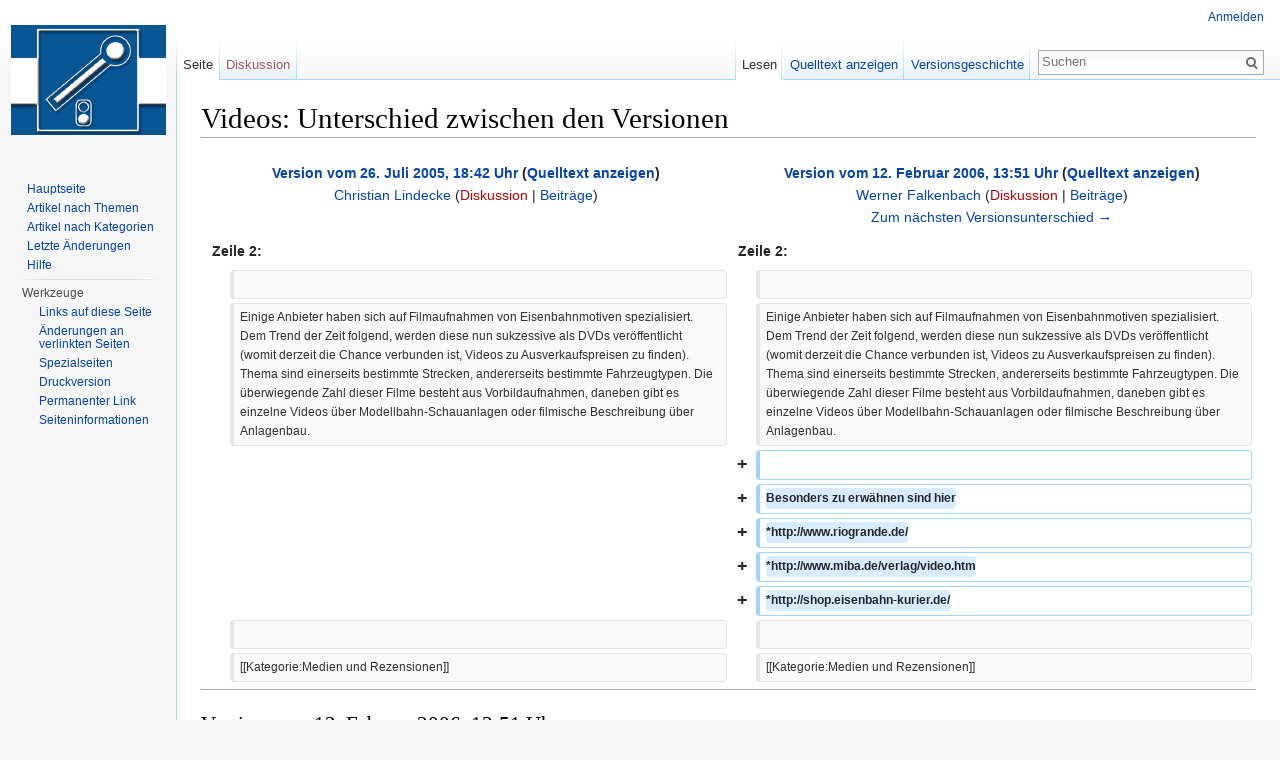

--- FILE ---
content_type: text/html; charset=UTF-8
request_url: http://www.der-moba.de/index.php?title=Videos&diff=prev&oldid=11238
body_size: 5314
content:
<!DOCTYPE html>
<html lang="de" dir="ltr" class="client-nojs">
<head>
<meta charset="UTF-8" />
<title>Videos: Unterschied zwischen den Versionen – DerMoba</title>
<meta name="generator" content="MediaWiki 1.25.1" />
<meta name="robots" content="noindex,nofollow" />
<link rel="shortcut icon" href="/favicon.ico" />
<link rel="search" type="application/opensearchdescription+xml" href="/opensearch_desc.php" title="DerMoba (de)" />
<link rel="EditURI" type="application/rsd+xml" href="http://www.der-moba.de/api.php?action=rsd" />
<link rel="alternate" hreflang="x-default" href="/index.php/Videos" />
<link rel="copyright" href="http://www.gnu.org/copyleft/fdl.html" />
<link rel="alternate" type="application/atom+xml" title="Atom-Feed für „DerMoba“" href="/index.php?title=Spezial:Letzte_%C3%84nderungen&amp;feed=atom" />
<link rel="stylesheet" href="http://www.der-moba.de/load.php?debug=false&amp;lang=de&amp;modules=mediawiki.action.history.diff&amp;only=styles&amp;skin=vector&amp;*" />
<link rel="stylesheet" href="http://www.der-moba.de/load.php?debug=false&amp;lang=de&amp;modules=mediawiki.legacy.commonPrint%2Cshared%7Cmediawiki.sectionAnchor%7Cmediawiki.skinning.interface%7Cmediawiki.ui.button%7Cskins.vector.styles&amp;only=styles&amp;skin=vector&amp;*" />
<meta name="ResourceLoaderDynamicStyles" content="" />
<style>a:lang(ar),a:lang(kk-arab),a:lang(mzn),a:lang(ps),a:lang(ur){text-decoration:none}
/* cache key: c5moba-mw_:resourceloader:filter:minify-css:7:60bece99da783a9e8e37bfa032706650 */</style>
<script src="http://www.der-moba.de/load.php?debug=false&amp;lang=de&amp;modules=startup&amp;only=scripts&amp;skin=vector&amp;*"></script>
<script>if(window.mw){
mw.config.set({"wgCanonicalNamespace":"","wgCanonicalSpecialPageName":false,"wgNamespaceNumber":0,"wgPageName":"Videos","wgTitle":"Videos","wgCurRevisionId":11638,"wgRevisionId":11238,"wgArticleId":1727,"wgIsArticle":true,"wgIsRedirect":false,"wgAction":"view","wgUserName":null,"wgUserGroups":["*"],"wgCategories":["Medien und Rezensionen"],"wgBreakFrames":false,"wgPageContentLanguage":"de","wgPageContentModel":"wikitext","wgSeparatorTransformTable":[",\t.",".\t,"],"wgDigitTransformTable":["",""],"wgDefaultDateFormat":"dmy","wgMonthNames":["","Januar","Februar","März","April","Mai","Juni","Juli","August","September","Oktober","November","Dezember"],"wgMonthNamesShort":["","Jan.","Feb.","Mär.","Apr.","Mai","Jun.","Jul.","Aug.","Sep.","Okt.","Nov.","Dez."],"wgRelevantPageName":"Videos","wgRelevantArticleId":1727,"wgIsProbablyEditable":false,"wgRestrictionEdit":[],"wgRestrictionMove":[]});
}</script><script>if(window.mw){
mw.loader.implement("user.options",function($,jQuery){mw.user.options.set({"variant":"de"});});mw.loader.implement("user.tokens",function($,jQuery){mw.user.tokens.set({"editToken":"+\\","patrolToken":"+\\","watchToken":"+\\"});});
/* cache key: c5moba-mw_:resourceloader:filter:minify-js:7:afe5a015a1f68a7615dfc51aac7ccec8 */
}</script>
<script>if(window.mw){
mw.loader.load(["mediawiki.page.startup","mediawiki.legacy.wikibits","mediawiki.legacy.ajax","skins.vector.js"]);
}</script>
<!--[if lt IE 7]><style type="text/css">body{behavior:url("/skins/Vector/csshover.min.htc")}</style><![endif]-->
</head>
<body class="mediawiki ltr sitedir-ltr capitalize-all-nouns ns-0 ns-subject page-Videos skin-vector action-view">
		<div id="mw-page-base" class="noprint"></div>
		<div id="mw-head-base" class="noprint"></div>
		<div id="content" class="mw-body" role="main">
			<a id="top"></a>

						<div class="mw-indicators">
</div>
			<h1 id="firstHeading" class="firstHeading" lang="de">Videos: Unterschied zwischen den Versionen</h1>
						<div id="bodyContent" class="mw-body-content">
									<div id="siteSub">aus DerMoba, der Wissensdatenbank für Modellbahner</div>
								<div id="contentSub"></div>
												<div id="jump-to-nav" class="mw-jump">
					Wechseln zu:					<a href="#mw-head">Navigation</a>, 					<a href="#p-search">Suche</a>
				</div>
				<div id="mw-content-text" lang="de" dir="ltr" class="mw-content-ltr"><table class='diff diff-contentalign-left'>
				<col class='diff-marker' />
				<col class='diff-content' />
				<col class='diff-marker' />
				<col class='diff-content' />
				<tr style='vertical-align: top;'>
				<td colspan='2' class='diff-otitle'><div id="mw-diff-otitle1"><strong><a href="/index.php?title=Videos&amp;oldid=9320" title="Videos">Version vom 26. Juli 2005, 18:42 Uhr</a> <span class="mw-diff-edit">(<a href="/index.php?title=Videos&amp;action=edit&amp;oldid=9320" title="Videos">Quelltext anzeigen</a>)</span></strong></div><div id="mw-diff-otitle2"><a href="/index.php/Benutzer:Christian_Lindecke" title="Benutzer:Christian Lindecke" class="mw-userlink">Christian Lindecke</a> <span class="mw-usertoollinks">(<a href="/index.php?title=Benutzer_Diskussion:Christian_Lindecke&amp;action=edit&amp;redlink=1" class="new" title="Benutzer Diskussion:Christian Lindecke (Seite nicht vorhanden)">Diskussion</a> | <a href="/index.php/Spezial:Beitr%C3%A4ge/Christian_Lindecke" title="Spezial:Beiträge/Christian Lindecke">Beiträge</a>)</span></div><div id="mw-diff-otitle3"></div><div id="mw-diff-otitle5"></div><div id="mw-diff-otitle4">&#160;</div></td>
				<td colspan='2' class='diff-ntitle'><div id="mw-diff-ntitle1"><strong><a href="/index.php?title=Videos&amp;oldid=11238" title="Videos">Version vom 12. Februar 2006, 13:51 Uhr</a> <span class="mw-diff-edit">(<a href="/index.php?title=Videos&amp;action=edit&amp;oldid=11238" title="Videos">Quelltext anzeigen</a>)</span> </strong></div><div id="mw-diff-ntitle2"><a href="/index.php/Benutzer:Werner_Falkenbach" title="Benutzer:Werner Falkenbach" class="mw-userlink">Werner Falkenbach</a> <span class="mw-usertoollinks">(<a href="/index.php?title=Benutzer_Diskussion:Werner_Falkenbach&amp;action=edit&amp;redlink=1" class="new" title="Benutzer Diskussion:Werner Falkenbach (Seite nicht vorhanden)">Diskussion</a> | <a href="/index.php/Spezial:Beitr%C3%A4ge/Werner_Falkenbach" title="Spezial:Beiträge/Werner Falkenbach">Beiträge</a>)</span> </div><div id="mw-diff-ntitle3"></div><div id="mw-diff-ntitle5"></div><div id="mw-diff-ntitle4"><a href="/index.php?title=Videos&amp;diff=next&amp;oldid=11238" title="Videos" id="differences-nextlink">Zum nächsten Versionsunterschied →</a></div></td>
				</tr><tr><td colspan="2" class="diff-lineno" id="L2" >Zeile 2:</td>
<td colspan="2" class="diff-lineno">Zeile 2:</td></tr>
<tr><td class='diff-marker'>&#160;</td><td class='diff-context'></td><td class='diff-marker'>&#160;</td><td class='diff-context'></td></tr>
<tr><td class='diff-marker'>&#160;</td><td class='diff-context'><div>Einige Anbieter haben sich auf Filmaufnahmen von Eisenbahnmotiven spezialisiert. Dem Trend der Zeit folgend, werden diese nun sukzessive als DVDs veröffentlicht (womit derzeit die Chance verbunden ist, Videos zu Ausverkaufspreisen zu finden). Thema sind einerseits bestimmte Strecken, andererseits bestimmte Fahrzeugtypen. Die überwiegende Zahl dieser Filme besteht aus Vorbildaufnahmen, daneben gibt es einzelne Videos über Modellbahn-Schauanlagen oder filmische Beschreibung über Anlagenbau.</div></td><td class='diff-marker'>&#160;</td><td class='diff-context'><div>Einige Anbieter haben sich auf Filmaufnahmen von Eisenbahnmotiven spezialisiert. Dem Trend der Zeit folgend, werden diese nun sukzessive als DVDs veröffentlicht (womit derzeit die Chance verbunden ist, Videos zu Ausverkaufspreisen zu finden). Thema sind einerseits bestimmte Strecken, andererseits bestimmte Fahrzeugtypen. Die überwiegende Zahl dieser Filme besteht aus Vorbildaufnahmen, daneben gibt es einzelne Videos über Modellbahn-Schauanlagen oder filmische Beschreibung über Anlagenbau.</div></td></tr>
<tr><td colspan="2">&#160;</td><td class='diff-marker'>+</td><td class='diff-addedline'><div><ins class="diffchange"></ins></div></td></tr>
<tr><td colspan="2">&#160;</td><td class='diff-marker'>+</td><td class='diff-addedline'><div><ins class="diffchange">Besonders zu erwähnen sind hier</ins></div></td></tr>
<tr><td colspan="2">&#160;</td><td class='diff-marker'>+</td><td class='diff-addedline'><div><ins class="diffchange">*http://www.riogrande.de/</ins></div></td></tr>
<tr><td colspan="2">&#160;</td><td class='diff-marker'>+</td><td class='diff-addedline'><div><ins class="diffchange">*http://www.miba.de/verlag/video.htm</ins></div></td></tr>
<tr><td colspan="2">&#160;</td><td class='diff-marker'>+</td><td class='diff-addedline'><div><ins class="diffchange">*http://shop.eisenbahn-kurier.de/</ins></div></td></tr>
<tr><td class='diff-marker'>&#160;</td><td class='diff-context'></td><td class='diff-marker'>&#160;</td><td class='diff-context'></td></tr>
<tr><td class='diff-marker'>&#160;</td><td class='diff-context'><div>[[Kategorie:Medien und Rezensionen]]</div></td><td class='diff-marker'>&#160;</td><td class='diff-context'><div>[[Kategorie:Medien und Rezensionen]]</div></td></tr>
</table><hr class='diff-hr' id='mw-oldid' />
		<h2 class='diff-currentversion-title'>Version vom 12. Februar 2006, 13:51 Uhr</h2>
<h2><span class="mw-headline" id="Videos.2FDVDs">Videos/DVDs</span></h2>
<p>Einige Anbieter haben sich auf Filmaufnahmen von Eisenbahnmotiven spezialisiert. Dem Trend der Zeit folgend, werden diese nun sukzessive als DVDs veröffentlicht (womit derzeit die Chance verbunden ist, Videos zu Ausverkaufspreisen zu finden). Thema sind einerseits bestimmte Strecken, andererseits bestimmte Fahrzeugtypen. Die überwiegende Zahl dieser Filme besteht aus Vorbildaufnahmen, daneben gibt es einzelne Videos über Modellbahn-Schauanlagen oder filmische Beschreibung über Anlagenbau.
</p><p>Besonders zu erwähnen sind hier
</p>
<ul><li><a rel="nofollow" class="external free" href="http://www.riogrande.de/">http://www.riogrande.de/</a></li>
<li><a rel="nofollow" class="external free" href="http://www.miba.de/verlag/video.htm">http://www.miba.de/verlag/video.htm</a></li>
<li><a rel="nofollow" class="external free" href="http://shop.eisenbahn-kurier.de/">http://shop.eisenbahn-kurier.de/</a></li></ul>

<!-- 
NewPP limit report
CPU time usage: 0.001 seconds
Real time usage: 0.002 seconds
Preprocessor visited node count: 2/1000000
Preprocessor generated node count: 8/1000000
Post‐expand include size: 0/2097152 bytes
Template argument size: 0/2097152 bytes
Highest expansion depth: 2/40
Expensive parser function count: 0/100
-->

<!-- 
Transclusion expansion time report (%,ms,calls,template)
100.00%    0.000      1 - -total
-->
</div>									<div class="printfooter">
						Von „<a dir="ltr" href="http://www.der-moba.de/index.php?title=Videos&amp;oldid=11238">http://www.der-moba.de/index.php?title=Videos&amp;oldid=11238</a>“					</div>
													<div id='catlinks' class='catlinks'><div id="mw-normal-catlinks" class="mw-normal-catlinks"><a href="/index.php/Spezial:Kategorien" title="Spezial:Kategorien">Kategorie</a>: <ul><li><a href="/index.php/Kategorie:Medien_und_Rezensionen" title="Kategorie:Medien und Rezensionen">Medien und Rezensionen</a></li></ul></div></div>												<div class="visualClear"></div>
							</div>
		</div>
		<div id="mw-navigation">
			<h2>Navigationsmenü</h2>

			<div id="mw-head">
									<div id="p-personal" role="navigation" class="" aria-labelledby="p-personal-label">
						<h3 id="p-personal-label">Meine Werkzeuge</h3>
						<ul>
							<li id="pt-login"><a href="/index.php?title=Spezial:Anmelden&amp;returnto=Videos&amp;returntoquery=diff%3Dprev%26oldid%3D11238" title="Sich anzumelden wird gerne gesehen, ist jedoch nicht zwingend erforderlich. [o]" accesskey="o">Anmelden</a></li>						</ul>
					</div>
									<div id="left-navigation">
										<div id="p-namespaces" role="navigation" class="vectorTabs" aria-labelledby="p-namespaces-label">
						<h3 id="p-namespaces-label">Namensräume</h3>
						<ul>
															<li  id="ca-nstab-main" class="selected"><span><a href="/index.php/Videos"  title="Seiteninhalt anzeigen [c]" accesskey="c">Seite</a></span></li>
															<li  id="ca-talk" class="new"><span><a href="/index.php?title=Diskussion:Videos&amp;action=edit&amp;redlink=1"  title="Diskussion zum Seiteninhalt [t]" accesskey="t">Diskussion</a></span></li>
													</ul>
					</div>
										<div id="p-variants" role="navigation" class="vectorMenu emptyPortlet" aria-labelledby="p-variants-label">
												<h3 id="p-variants-label"><span>Varianten</span><a href="#"></a></h3>

						<div class="menu">
							<ul>
															</ul>
						</div>
					</div>
									</div>
				<div id="right-navigation">
										<div id="p-views" role="navigation" class="vectorTabs" aria-labelledby="p-views-label">
						<h3 id="p-views-label">Ansichten</h3>
						<ul>
															<li id="ca-view" class="selected"><span><a href="/index.php/Videos" >Lesen</a></span></li>
															<li id="ca-viewsource"><span><a href="/index.php?title=Videos&amp;action=edit&amp;oldid=11238"  title="Diese Seite ist geschützt. Ihr Quelltext kann dennoch angesehen und kopiert werden. [e]" accesskey="e">Quelltext anzeigen</a></span></li>
															<li id="ca-history" class="collapsible"><span><a href="/index.php?title=Videos&amp;action=history"  title="Frühere Versionen dieser Seite [h]" accesskey="h">Versionsgeschichte</a></span></li>
													</ul>
					</div>
										<div id="p-cactions" role="navigation" class="vectorMenu emptyPortlet" aria-labelledby="p-cactions-label">
						<h3 id="p-cactions-label"><span>Mehr</span><a href="#"></a></h3>

						<div class="menu">
							<ul>
															</ul>
						</div>
					</div>
										<div id="p-search" role="search">
						<h3>
							<label for="searchInput">Suche</label>
						</h3>

						<form action="/index.php" id="searchform">
														<div id="simpleSearch">
															<input type="search" name="search" placeholder="Suchen" title="DerMoba durchsuchen [f]" accesskey="f" id="searchInput" /><input type="hidden" value="Spezial:Suche" name="title" /><input type="submit" name="fulltext" value="Suchen" title="Suche nach Seiten, die diesen Text enthalten" id="mw-searchButton" class="searchButton mw-fallbackSearchButton" /><input type="submit" name="go" value="Seite" title="Gehe direkt zu der Seite, die exakt dem eingegebenen Namen entspricht." id="searchButton" class="searchButton" />								</div>
						</form>
					</div>
									</div>
			</div>
			<div id="mw-panel">
				<div id="p-logo" role="banner"><a class="mw-wiki-logo" href="/index.php/Hauptseite"  title="Hauptseite"></a></div>
						<div class="portal" role="navigation" id='p-navigation' aria-labelledby='p-navigation-label'>
			<h3 id='p-navigation-label'>Navigation</h3>

			<div class="body">
									<ul>
													<li id="n-mainpage"><a href="/index.php/Hauptseite" title="Hauptseite anzeigen [z]" accesskey="z">Hauptseite</a></li>
													<li id="n-themes"><a href="/index.php/Themen_auf_DER_MOBA">Artikel nach Themen</a></li>
													<li id="n-cat"><a href="/index.php/Kategorie:DER_MOBA">Artikel nach Kategorien</a></li>
													<li id="n-recentchanges"><a href="/index.php/Spezial:Letzte_%C3%84nderungen" title="Liste der letzten Änderungen in diesem Wiki [r]" accesskey="r">Letzte Änderungen</a></li>
													<li id="n-help"><a href="https://www.mediawiki.org/wiki/Special:MyLanguage/Help:Contents" title="Hilfeseite anzeigen">Hilfe</a></li>
											</ul>
							</div>
		</div>
			<div class="portal" role="navigation" id='p-tb' aria-labelledby='p-tb-label'>
			<h3 id='p-tb-label'>Werkzeuge</h3>

			<div class="body">
									<ul>
													<li id="t-whatlinkshere"><a href="/index.php/Spezial:Linkliste/Videos" title="Liste aller Seiten, die hierher verlinken [j]" accesskey="j">Links auf diese Seite</a></li>
													<li id="t-recentchangeslinked"><a href="/index.php/Spezial:%C3%84nderungen_an_verlinkten_Seiten/Videos" title="Letzte Änderungen an Seiten, die von hier verlinkt sind [k]" accesskey="k">Änderungen an verlinkten Seiten</a></li>
													<li id="t-specialpages"><a href="/index.php/Spezial:Spezialseiten" title="Liste aller Spezialseiten [q]" accesskey="q">Spezialseiten</a></li>
													<li id="t-print"><a href="/index.php?title=Videos&amp;diff=prev&amp;oldid=11238&amp;printable=yes" rel="alternate" title="Druckansicht dieser Seite [p]" accesskey="p">Druckversion</a></li>
													<li id="t-permalink"><a href="/index.php?title=Videos&amp;oldid=11238" title="Dauerhafter Link zu dieser Seitenversion">Permanenter Link</a></li>
													<li id="t-info"><a href="/index.php?title=Videos&amp;action=info" title="Weitere Informationen über diese Seite">Seiten­informationen</a></li>
											</ul>
							</div>
		</div>
				</div>
		</div>
		<div id="footer" role="contentinfo">
							<ul id="footer-info">
											<li id="footer-info-copyright">Der Inhalt ist verfügbar unter der Lizenz <a class="external" rel="nofollow" href="http://www.gnu.org/copyleft/fdl.html">GNU Free Documentation License 1.2</a>, sofern nicht anders angegeben.</li>
									</ul>
							<ul id="footer-places">
											<li id="footer-places-privacy"><a href="/index.php/DerMoba:Datenschutz" title="DerMoba:Datenschutz">Datenschutz</a></li>
											<li id="footer-places-about"><a href="/index.php/DerMoba:%C3%9Cber_DerMoba" title="DerMoba:Über DerMoba">Über DerMoba</a></li>
											<li id="footer-places-disclaimer"><a href="/index.php/DerMoba:Impressum" title="DerMoba:Impressum">Impressum</a></li>
									</ul>
										<ul id="footer-icons" class="noprint">
											<li id="footer-copyrightico">
															<a href="http://www.gnu.org/copyleft/fdl.html"><img src="/resources/assets/licenses/gnu-fdl.png" alt="GNU Free Documentation License 1.2" width="88" height="31" /></a>
													</li>
											<li id="footer-poweredbyico">
															<a href="//www.mediawiki.org/"><img src="/resources/assets/poweredby_mediawiki_88x31.png" alt="Powered by MediaWiki" srcset="/resources/assets/poweredby_mediawiki_132x47.png 1.5x, /resources/assets/poweredby_mediawiki_176x62.png 2x" width="88" height="31" /></a>
													</li>
									</ul>
						<div style="clear:both"></div>
		</div>
		<script>if(window.jQuery)jQuery.ready();</script><script>if(window.mw){
mw.loader.state({"site":"ready","user":"ready","user.groups":"ready"});
}</script>
<script>if(window.mw){
mw.loader.load(["mediawiki.user","mediawiki.hidpi","mediawiki.page.ready","mediawiki.searchSuggest"],null,true);
}</script>
<script>if(window.mw){
mw.config.set({"wgBackendResponseTime":70});
}</script>
	</body>
</html>
